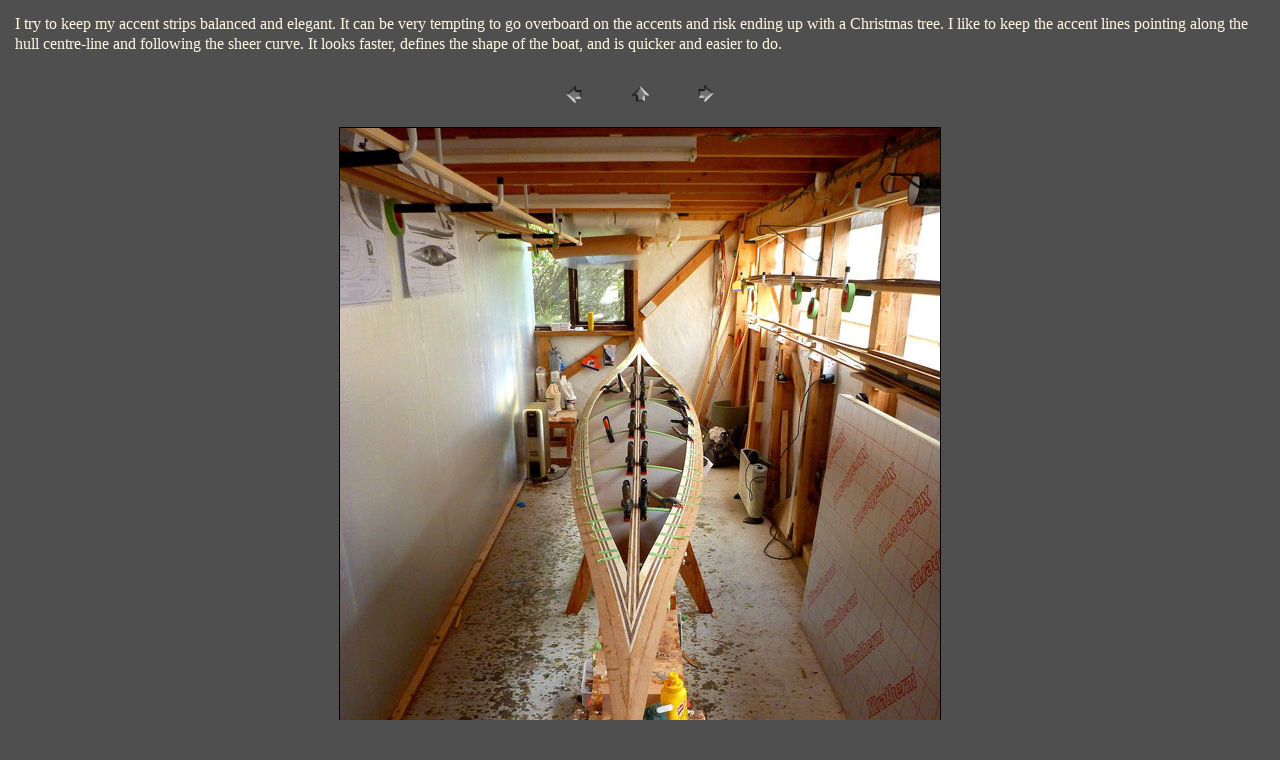

--- FILE ---
content_type: text/html
request_url: https://etiennemuller.com/ootekx/pages/ootek-x-00032.html
body_size: 2688
content:
<!DOCTYPE HTML PUBLIC "-//W3C//DTD HTML 4.01 Transitional//EN">
<html>
  <head>
    <title>ootek-x-00032</title>
    <meta name="generator" content="Adobe Photoshop(R) CS Web Photo
      Gallery">
    <meta http-equiv="Content-Type" content="text/html;
      charset=windows-1252">
  </head>
  <body vlink="#E3E3E3" link="#020202" alink="#B7B6B6" bgcolor="#504F4F"
    text="#FDF7E0">
    <table width="100%" bgcolor="#504F4F" border="0" cellpadding="5"
      cellspacing="2">
      <tbody>
        <tr>
          <td>I try to keep my accent strips balanced and elegant. It
            can be very tempting to go overboard on the accents and risk
            ending up with a Christmas tree. I like to keep the accent
            lines pointing along the hull centre-line and following the
            sheer curve. It looks faster, defines the shape of the boat,
            and is quicker and easier to do.<font new="" roman=""
              face="Times" size="4"><br>
              <a href="mailto:"></a> </font> </td>
        </tr>
      </tbody>
    </table>
    <p></p>
    <center>
      <table width="200" border="0" cellpadding="0" cellspacing="2">
        <tbody>
          <tr>
            <td width="80" align="center"><a href="ootek-x-00031.html"><img
                  src="../images/previous.gif" alt="Previous" width="30"
                  height="30" border="0"></a></td>
            <td width="80" align="center"><a href="../index.html#22"><img
                  src="../images/home.gif" alt="Home" width="30"
                  height="30" border="0"></a></td>
            <td width="80" align="center"><a href="ootek-x-00033.html"><img
                  src="../images/next.gif" alt="Next" width="30"
                  height="30" border="0"></a></td>
          </tr>
        </tbody>
      </table>
    </center>
    <p></p>
    <div align="CENTER">
      <p><font face="Arial, Helvetica, Geneva, Swiss, SunSans-Regular"
          size="3">
        </font></p>
    </div>
    <p></p>
    <center><a href="ootek-x-00033.html"><img
          src="../images/ootek-x-00032.jpg" alt="ootek-x-00032"
          width="600" height="800" border="1"></a></center>
    <p></p>
    <p></p>
    <center><font new="" roman="" face="Times" size="5"></font></center>
    <p></p>
    <p></p>
    <center><font new="" roman="" face="Times" size="5"></font></center>
    <p></p>
    <p></p>
    <center><font new="" roman="" face="Times" size="5"></font></center>
    <p></p>
    <p></p>
    <center><font new="" roman="" face="Times" size="5"></font></center>
    <p></p>
    <p></p>
    <center><font new="" roman="" face="Times" size="5"></font></center>
    <p></p>
  </body>
</html>
